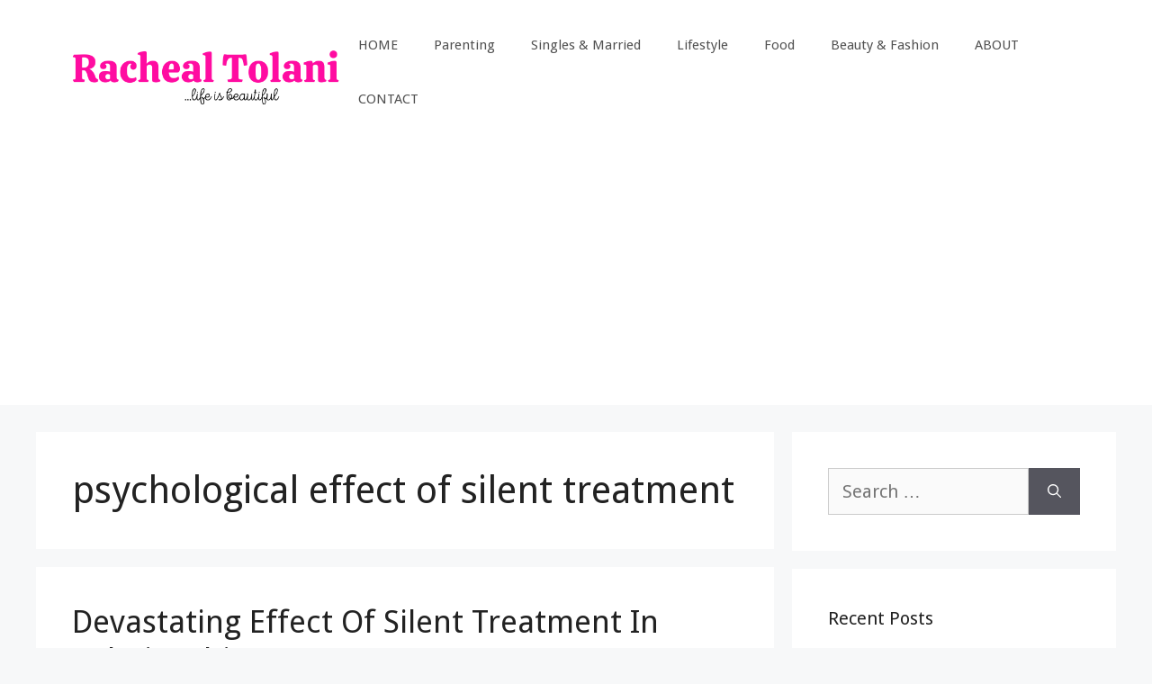

--- FILE ---
content_type: text/html; charset=utf-8
request_url: https://www.google.com/recaptcha/api2/aframe
body_size: 269
content:
<!DOCTYPE HTML><html><head><meta http-equiv="content-type" content="text/html; charset=UTF-8"></head><body><script nonce="SBkHeOlQTqnLZkIheHx58A">/** Anti-fraud and anti-abuse applications only. See google.com/recaptcha */ try{var clients={'sodar':'https://pagead2.googlesyndication.com/pagead/sodar?'};window.addEventListener("message",function(a){try{if(a.source===window.parent){var b=JSON.parse(a.data);var c=clients[b['id']];if(c){var d=document.createElement('img');d.src=c+b['params']+'&rc='+(localStorage.getItem("rc::a")?sessionStorage.getItem("rc::b"):"");window.document.body.appendChild(d);sessionStorage.setItem("rc::e",parseInt(sessionStorage.getItem("rc::e")||0)+1);localStorage.setItem("rc::h",'1769012316431');}}}catch(b){}});window.parent.postMessage("_grecaptcha_ready", "*");}catch(b){}</script></body></html>